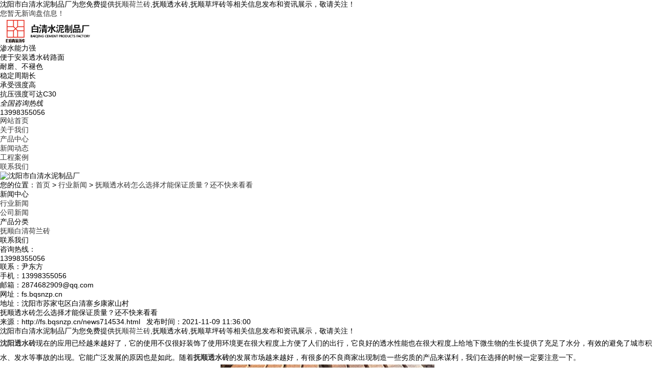

--- FILE ---
content_type: text/html; charset=utf-8
request_url: http://fs.bqsnzp.cn/news714534.html
body_size: 5934
content:
<!DOCTYPE html PUBLIC "-//W3C//DTD XHTML 1.0 Transitional//EN" "http://www.w3.org/TR/xhtml1/DTD/xhtml1-transitional.dtd">
<html xmlns="http://www.w3.org/1999/xhtml">
<head> 
<meta http-equiv="Content-Type" content="text/html; charset=gb2312" /> 
<title>抚顺透水砖怎么选择才能保证质量？还不快来看看 -- 沈阳市白清水泥制品厂</title>
<meta name="applicable-device" content="pc,mobile"/>
<meta http-equiv="Cache-Control" content="no-transform"/>
<meta name="MobileOptimized" content="width"/>
<meta name="HandheldFriendly" content="true"/>
<meta name="Keywords" content="透水砖,砖"/>   
<link href="/template/NESTX0065/pc/css/aos.css" rel="stylesheet" /> 
<link href="/template/NESTX0065/pc/css/style.css" rel="stylesheet" /> 
<script src="/template/NESTX0065/pc/js/jquery.js"></script>  
<script>
(function(){
    var bp = document.createElement('script');
    var curProtocol = window.location.protocol.split(':')[0];
    if (curProtocol === 'https') {
        bp.src = 'https://zz.bdstatic.com/linksubmit/push.js';
    }
    else {
        bp.src = 'http://push.zhanzhang.baidu.com/push.js';
    }
    var s = document.getElementsByTagName("script")[0];
    s.parentNode.insertBefore(bp, s);
})();
</script></head>
 
<body> 

<div class="header_main"> 
	<div class="header w1200 clearfix">
		<div class="head_l fl">沈阳市白清水泥制品厂为您免费提供<a href="/">抚顺荷兰砖</a>,抚顺透水砖,抚顺草坪砖等相关信息发布和资讯展示，敬请关注！</div>
		<div class="head_r fr"><script type="text/javascript" src="http://webapi.weidaoliu.com/msg/msgstat.ashx?shopid=17289"></script></div> 	
	</div> 
</div> 

<div class="top_main"> 
	<div class="top w1200 clearfix"> 
		<div class="logo fl"><img src="/img.ashx?shopid=17289&file=logo.png" alt="沈阳市白清水泥制品厂"/></div> 
		<div class="toprig fr"> 
			<div class="item it1 fl">
				<span class="icon"></span> 
				<h3>渗水能力强</h3> 
				<p>便于安装透水砖路面</p> 
			</div> 
			<div class="item it2 fl">
				<span class="icon"></span> 
				<h3>耐磨、不褪色</h3> 
				<p>稳定周期长</p> 
			</div> 
			<div class="item it3 fl">
				<span class="icon"></span> 
				<h3>承受强度高</h3> 
				<p>抗压强度可达C30</p> 
			</div> 
			<div class="item it4 fr"> 
				<i>全国咨询热线</i> 
				<h4 class="tel">13998355056</h4> 
			</div> 
		</div> 
	</div> 
</div> 

<div class="nav_main"> 
	<div class="nav w1200"> 
		<ul class="navlist clearfix"> 
			<li><a href="/" rel="nofollow">网站首页</a></li> 
			<li><a href="/about.html" rel="nofollow">关于我们</a></li>
			<li><a href="/product.html" rel="nofollow">产品中心</a></li>
			<li><a href="/news.html" rel="nofollow">新闻动态</a></li>
			<li><a href="/case.html" rel="nofollow">工程案例</a></li>
			<li><a href="/contact.html" rel="nofollow">联系我们</a></li> 
		</ul> 
	</div> 
</div>

<div class="nybanner"> 
	<img src="/template/NESTX0065/pc/images/nybanner.jpg" alt="沈阳市白清水泥制品厂" />
</div>
 
<div class="submian"> 
	<div class="w1200 clearfix"> 
		<div class="sobtitle"><em class="home"></em>您的位置：<a href="/">首页</a> &gt; <a href="newstype20274.html">行业新闻</a> &gt; <a href="news714534.html">抚顺透水砖怎么选择才能保证质量？还不快来看看</a></div> 
		<div class="subleft fl"> 
			<div class="lefta bor9"> 
				<div class="tit">
					<i class="icon"></i> 
					<span>新闻中心</span> 
				</div> 
				<div class="comt"> 
					<ul>
						
							<li><a href="/newstype20274.html" title="行业新闻"><em></em>行业新闻</a></li>
						
							<li><a href="/newstype20273.html" title="公司新闻"><em></em>公司新闻</a></li>
						
					</ul> 
				</div> 
			</div>
			<div class="lefta bor9"> 
				<div class="tit">
					<i class="icon"></i> 
					<span>产品分类</span> 
				</div> 
				<div class="comt"> 
					<ul> 
						
							<li><a href="/protype83638.html" title="抚顺白清荷兰砖"><em></em>抚顺白清荷兰砖</a></li>
						
					</ul> 
				</div> 
			</div>
			<div class="leftnews bor9"> 
				<div class="tit">
					<i class="icon"></i> 
					<span>联系我们</span> 
				</div> 
				<div class="leftcont"> 					 
					<div class="telbox"> 
						<span>咨询热线：</span> 
						<p class="tel">13998355056</p> 
					</div>
					<p>联系：尹东方</p>
					<p>手机：13998355056</p>
					<p>邮箱：2874682909@qq.com</p>
					<p>网址：fs.bqsnzp.cn</p>
					<p>地址：沈阳市苏家屯区白清寨乡康家山村</p>
				</div> 
			</div> 
		</div>
		<div class="subright fr">  
			<div class="conBox"> 
				<h1>抚顺透水砖怎么选择才能保证质量？还不快来看看</h1>
				<div class="mark">来源：http://fs.bqsnzp.cn/news714534.html&nbsp;&nbsp;&nbsp;发布时间：2021-11-09 11:36:00</div>			
				<div class="pro_detail">
					<p>沈阳市白清水泥制品厂为您免费提供<a href="/">抚顺荷兰砖</a>,抚顺透水砖,抚顺草坪砖等相关信息发布和资讯展示，敬请关注！</p><p style="line-height: 2;"><a href="http://www.bqsnzp.cn" target="目标" title="说明"><b>沈阳透水砖</b></a>现在的应用已经越来越好了，它的使用不仅很好装饰了使用环境更在很大程度上方便了人们的出行，它良好的透水性能也在很大程度上给地下微生物的生长提供了充足了水分，有效的避免了城市积水、发水等事故的出现。它能广泛发展的原因也是如此。随着<a href="http://fs.bqsnzp.cn" target="_blank"><strong>抚顺透水砖</strong></a>的发展市场越来越好，有很多的不良商家出现制造一些劣质的产品来谋利，我们在选择的时候一定要注意一下。</p><p style="text-align: center; line-height: 2;"><img src="/img.ashx?shopid=17289&file=202111091135501.jpg" style="max-width: 100%; width: 418.375px; height: 337.024px;" data-filename="img"><br></p><p style="line-height: 2;">
我们在进行<a href="/product623268.html" target="_blank"><strong>抚顺透水砖</strong></a>的选择时一定要选择具有一定的市场影响力的品牌厂家，这样更能很好的保证使用质量和性能。也在很大程度上减少后续的使用麻烦，因为相关的售后服务可以帮我们解决这一问题。
</p><p style="line-height: 2;">另外一定要让厂家出具相关的检测证明，确保生产砖体的原材料都是优质的，符合国家规定标准的。
</p><p>抚顺荷兰砖哪家好？抚顺透水砖报价是多少？抚顺草坪砖质量怎么样？沈阳市白清水泥制品厂专业承接抚顺荷兰砖,抚顺透水砖,抚顺草坪砖,,电话:13998355056</p>
				</div>
				<div class="label">相关标签：<a href='/news.html?key=透水砖'>透水砖</a>,<a href='/news.html?key=砖'>砖</a>,</div>
				<div class="tag clearfix"><div>上一条：<a href="news720207.html">抚顺草坪砖内的草坪怎么进行养护？快来看看</a></div><div>下一条：<a href="news710850.html">就你还不知道抚顺荷兰砖的使用优势了，快来看看吧</a></div></div> 				
				<h4 class="relate_tit"><span>相关资讯</span></h4> 
				<div class="relate_news"> 
					<ul class="clearfix"> 
						
							<li>
								<a href="/news1156754.html" title="抚顺透水砖的抗冻抗裂性能能不能应对恶劣天气" rel="nofollow">抚顺透水砖的抗冻抗裂性能能不能应对恶劣天气</a>
								<span class="fr">2026-01-20</span>
							</li>
						
							<li>
								<a href="/news1156512.html" title="抚顺草坪砖的抗冻融能力怎么样，低温天气下会不会开裂破损" rel="nofollow">抚顺草坪砖的抗冻融能力怎么样，低温天气下会不会开裂破损</a>
								<span class="fr">2026-01-13</span>
							</li>
						
							<li>
								<a href="/news1156153.html" title="抚顺荷兰砖的承重稳定性怎么样，能满足不同场地的长期使用需求吗" rel="nofollow">抚顺荷兰砖的承重稳定性怎么样，能满足不同场地的长期使用需求吗</a>
								<span class="fr">2026-01-06</span>
							</li>
						
							<li>
								<a href="/news1155648.html" title="抚顺透水砖抗冻性强够耐用吗" rel="nofollow">抚顺透水砖抗冻性强够耐用吗</a>
								<span class="fr">2025-12-24</span>
							</li>
						
					</ul> 
				</div>
				<h4 class="relate_tit"><span>相关产品</span></h4> 
				<div class="relate_pro"> 
					<ul class="clearfix">
						
							<li> 
								<a href="/product792397.html" title="抚顺PC砖" rel="nofollow">
									<img src="/img.ashx?shopid=17289&file=2021121616565340.jpg" alt="抚顺PC砖" />
									<p>抚顺PC砖</p>
								</a>
							</li>
						
							<li> 
								<a href="/product654288.html" title="抚顺波浪砖" rel="nofollow">
									<img src="/img.ashx?shopid=17289&file=2020112716504786.jpg" alt="抚顺波浪砖" />
									<p>抚顺波浪砖</p>
								</a>
							</li>
						
							<li> 
								<a href="/product654287.html" title="抚顺步道砖" rel="nofollow">
									<img src="/img.ashx?shopid=17289&file=2020112716504742.jpg" alt="抚顺步道砖" />
									<p>抚顺步道砖</p>
								</a>
							</li>
						
							<li> 
								<a href="/product654286.html" title="抚顺S砖" rel="nofollow">
									<img src="/img.ashx?shopid=17289&file=2020112716504797.jpg" alt="抚顺S砖" />
									<p>抚顺S砖</p>
								</a>
							</li>
						
					</ul> 
				</div>				
			</div>  
		</div> 
	</div> 
</div> 

<div class="footer_main"> 
	<div class="footer w1200 clearfix"> 
		<ul class="botnavlist fl clearfix"> 
			<li>
				<a href="/about.html" title="关于我们" rel="nofollow">关于我们</a> 
				<div class="drop clearfix">
					
						<a href="/about.html" title="关于我们" rel="nofollow">关于我们</a> 
					 
				</div> 
			</li>
			<li>
				<a href="/product.html" title="产品中心" rel="nofollow">产品中心</a> 
				<div class="drop clearfix">
					
						<a href="/protype83638.html" title="抚顺白清荷兰砖" rel="nofollow">抚顺白清荷兰砖</a> 
					
				</div> 
			</li>
			<li>
				<a href="/news.html" title="新闻中心" rel="nofollow">新闻中心</a> 
				<div class="drop clearfix"> 
					
						<a href="/newstype20274.html" title="行业新闻" rel="nofollow">行业新闻</a> 
					
						<a href="/newstype20273.html" title="公司新闻" rel="nofollow">公司新闻</a> 
					 
				</div> 
			</li>
			<li>
				<a href="/" title="底部导航" rel="nofollow">底部导航</a> 
				<div class="drop clearfix"> 
					<a href="/sitemap.html" title="网站地图">网站地图</a> 
					<a href="/sitemap.xml" title="XML">XML</a>
				</div> 
			</li>
		</ul> 
		<div class="qcode fr"> 
			<div class="blogo fr"> 
				<p class="p1">全国咨询热线</p> 
				<p class="p2">13998355056</p> 
				<p class="p3">公司：沈阳市白清水泥制品厂</p> 
               
				<p class="p3">地址：沈阳市苏家屯区白清寨乡康家山村</p> 
			</div> 
		</div> 
	</div> 
</div> 

<div class="copyright_main"> 
	<div class="copyright w1200">
		<p>Copyright&copy;fs.bqsnzp.cn(<a title="复制链接" href="javascript:copyURL();" target="_parent" rel="nofollow">复制链接</a>) 沈阳市白清水泥制品厂</p>
     
		<p>抚顺荷兰砖哪家好？抚顺透水砖报价是多少？抚顺草坪砖质量怎么样？沈阳市白清水泥制品厂专业承接抚顺荷兰砖,抚顺透水砖,抚顺草坪砖,电话:13998355056<br/>
		</p>
		<p>热门城市推广：<a href="http://sy.bqsnzp.cn" target="_blank">沈阳</a> <a href="http://bx.bqsnzp.cn" target="_blank">本溪</a> <a href="http://fs.bqsnzp.cn" target="_blank">抚顺</a> <a href="http://pj.bqsnzp.cn" target="_blank">盘锦</a> <a href="http://jz.bqsnzp.cn" target="_blank">锦州</a> <a href="http://fx.bqsnzp.cn" target="_blank">阜新</a> <a href="http://tl.bqsnzp.cn" target="_blank">通辽</a> <a href="http://jl.bqsnzp.cn" target="_blank">吉林</a> </p>
		<p>
		   Powered by<a href="http://www.nestcms.com" title="企业系统" target="_blank" rel="nofollow">筑巢ECMS</a><script type="text/javascript">document.write(unescape("%3Cspan id='cnzz_stat_icon_1279289985'%3E%3C/span%3E%3Cscript src='https://v1.cnzz.com/z_stat.php%3Fid%3D1279289985%26show%3Dpic' type='text/javascript'%3E%3C/script%3E"));</script>
		</p>
           备案号:<a href="http://beian.miit.gov.cn/" target="_blank">辽ICP备19011108号-2</a>
	</div> 
</div> 
 
<script src="/template/NESTX0065/pc/js/aos.js"></script>  
<script type="text/javascript">   			
AOS.init({
	easing: 'ease-out-back',
	duration: 1000
});
</script>
<script>
	$(function(){
		$(".navlist li a").each(function () {
            if ($(this).attr("href") == window.location.pathname) {
                $(".navlist li a").removeClass('cur');
                $(this).addClass('cur');
                return false;
            }
        });				
	})
</script>
<script src="/template/NESTX0065/pc/js/jquery-3.1.1.js"></script>  
<script type="text/javascript" src="http://webapi.zhuchao.cc/msg/message/messagesend.js?+Math.random()" id="SendMessageScript" cid="17289" mobile="13998355056"></script>
<script type="text/javascript">document.body.oncontextmenu=document.body.ondragstart= document.body.onselectstart=document.body.onbeforecopy=function(){return false;};
document.body.onselect=document.body.oncopy=document.body.onmouseup=function(){document.selection.empty();};</script>
<script>
var _hmt = _hmt || [];
(function() {
  var hm = document.createElement("script");
  hm.src = "https://hm.baidu.com/hm.js?8bb9bd093550a60365a03120a733c53c";
  var s = document.getElementsByTagName("script")[0]; 
  s.parentNode.insertBefore(hm, s);
})();
</script>


 
</body>
</html>